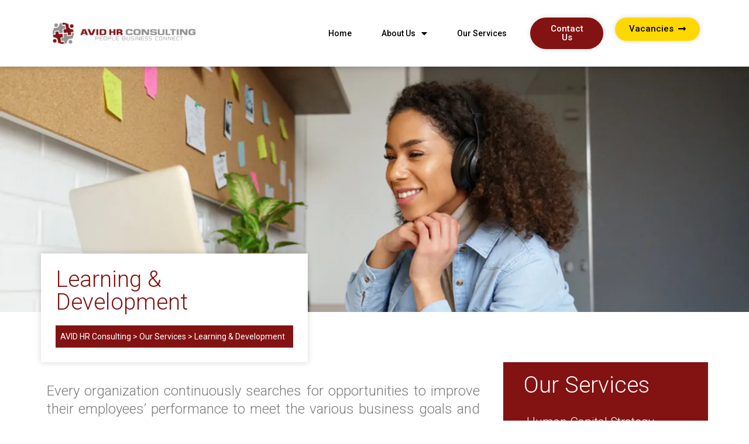

--- FILE ---
content_type: text/css
request_url: https://avidhrconsulting.com/wp-content/plugins/wphr-recruitment-premium/assets/css/frontend.css?ver=6.9
body_size: 2393
content:
@font-face {
  font-family: 'wphr-recruitment';
  src:  url('../fonts/wphr-recruitment.eot?r6jvn3');
  src:  url('../fonts/wphr-recruitment.eot?r6jvn3#iefix') format('embedded-opentype'),
    url('../fonts/wphr-recruitment.ttf?r6jvn3') format('truetype'),
    url('../fonts/wphr-recruitment.woff?r6jvn3') format('woff'),
    url('../fonts/wphr-recruitment.svg?r6jvn3#wphr-recruitment') format('svg');
  font-weight: normal;
  font-style: normal;
}

[class^="rec-icon-"], [class*=" rec-icon-"] {
  /* use !important to prevent issues with browser extensions that change fonts */
  font-family: 'wphr-recruitment' !important;
  speak: none;
  font-style: normal;
  font-weight: normal;
  font-variant: normal;
  text-transform: none;
  line-height: 1;

  /* Better Font Rendering =========== */
  -webkit-font-smoothing: antialiased;
  -moz-osx-font-smoothing: grayscale;
}

.rec-icon-twitter-square:before {
  content: "\f081";
}
.rec-icon-angle-left:before {
  content: "\f104";
}
.rec-icon-angle-right:before {
  content: "\f105";
}
.rec-icon-location:before {
  content: "\e947";
}
.rec-icon-clock:before {
  content: "\e94e";
}
.rec-icon-calendar:before {
  content: "\e953";
}
.rec-icon-users:before {
  content: "\e972";
}
.rec-icon-briefcase:before {
  content: "\e9ae";
}
.rec-icon-google-plus2:before {
  content: "\ea8c";
}
.rec-icon-facebook2:before {
  content: "\ea91";
}
.rec-icon-linkedin:before {
  content: "\eac9";
}

.rec-clearfix:before,
.rec-clearfix:after {
    content: "";
    display: table;
}
.rec-clearfix:after {
    clear: both;
}
.rec-clearfix {
    zoom: 1; /* For IE 6/7 (trigger hasLayout) */
}

.wphr-recruitment-single .wphr-recruitment-meta {
    list-style: none outside !important;
    padding: 0;
    margin: 0 0 1.5em;
    overflow: hidden;
    zoom: 1;
    clear: both;
}

.wphr-recruitment-single .wphr-recruitment-meta li {
    margin: 0 5px 0 0;
    padding: .5em;
    float: left;
    line-height: 1em;
    color: #666;
}

.wphr-recruitment-single .wphr-recruitment-meta li.employment-type {
    background-color: #F7E2C5;
    color: #906B37;
    border-radius: 3px;
}

.wphr-recruitment-single .wphr-recruitment-application {
    margin: 20px 0;
}

.wphr-recruitment-single .wphr-recruitment-application .application_button {
    text-align: center;
    font-size: 1.1em;
    line-height: 1em;
    display: inline-block;
    margin: 0 .5em 0 0;
    padding: .90909091em 2em;
    outline: 0;
}

.wphr-recruitment-single .wphr-recruitment-application .wphr-recruitment-from-wrapper {
    clear: both;
    border: 1px solid #eee;
    padding: .75em 1em;
    margin: 1em 0;
    line-height: 1.5em;
    display: block;
    position: relative;
    box-shadow: 0 1px 1px rgba(0,0,0,.1);
    display: none;
}

.wphr-recruitment-single .wphr-recruitment-application .wphr-recruitment-from-wrapper * {
    box-sizing: border-box;
}

.wphr-recruitment-single .wphr-recruitment-application .wphr-recruitment-from-wrapper:before {
    content: "";
    position: absolute;
    margin: -10px 0 0 0;
    top: 0;
    left: 5em;
    width: 0;
    height: 0;
    border-left: 10px solid transparent;
    border-right: 10px solid transparent;
    border-bottom: 10px solid #eee;
}

.wphr-recruitment-single .wphr-recruitment-application .wphr-recruitment-from-wrapper fieldset {
    border: none;
}

.wphr-recruitment-single .wphr-recruitment-application .wphr-recruitment-from-wrapper h3 {
    margin: 0 0 20px 0;
    padding: 0;
}

.wphr-recruitment-from-wrapper .wphr-rec-form-field {
    margin-bottom: 15px;
}

.wphr-recruitment-from-wrapper .wphr-rec-form-field label.title {
    float: left;
    width: 30%;
    padding-right: 15px;
}

.wphr-recruitment-from-wrapper .wphr-rec-form-field .wphr-rec-input-field {
    float: left;
    width: 70%;
}

.wphr-rec-input-field input,
.wphr-rec-input-field textarea {
    width: 100%;
}

.wphr-rec-input-field input[type="radio"],
.wphr-rec-input-field input[type="checkbox"] {
    display: inline-block;
    width: auto;
}

.wphr-rec-input-field span.name-col {
    float: left;
    width: 48%;
}

.wphr-rec-input-field span.name-col.first-name {
    margin-right: 4%;
}

.wphr-rec-input-field .help-field {
    font-style: italic;
    color: #666;
}

.wphr-recruitment-from-wrapper #submit_app {
    margin-top: 30px;
    text-align: center;
    font-size: 1em;
    line-height: 1em;
    display: block;
    margin: 15px 0 15px 0;
    padding: .90909091em 2em;
    outline: 0;
    float: right;
}

.step-command-list .prev,
.step-command-list .next {
    font-size: 1em;
    padding: .5em 1.2em;
}

.step-command-list .prev {
    float: left;
}

.step-command-list .next {
    float: right;
}

/*fron-end job list*/
/*#job-ul-list{*/
/*list-style-type: none;*/
/*}*/
/*#job-ul-list li{*/
/*float: left;*/
/*width: 100%;*/
/*margin-bottom: 10px;*/
/*border-bottom: 1px solid;*/
/*margin-top: 10px;*/
/*padding-bottom: 10px;*/
/*}*/
/*#job-ul-list li a{*/
/*text-decoration: none;*/
/*font-weight: bold;*/
/*font-size: 18px;*/
/*color: #686FC0;*/
/*font-family: arial;*/
/*min-width: 200px;*/
/*float: left;*/
/*border-bottom: none;*/
/*}*/
/*#job-ul-list li span{*/
/*float: left;*/
/*min-width: 100px;*/
/*font-size: 13px;*/
/*line-height: 25px;*/
/*}*/
/*#job-ul-list li .expire-date-wrapper{*/
/*float: left;*/
/*width: 15%;*/
/*}*/
/*#job-ul-list li span.location{*/
/*width: 20%;*/
/*}*/
/*#job-ul-list li span.department{*/
/*width: 34%;*/
/*}*/
/*#job-ul-list li span.expire-date{*/
/*width: 100%;*/
/*}*/
/*#job-ul-list li span.employment-type{*/
/*width: 100%;*/
/*}*/
table#job-ul-list {

}

/*table#job-ul-list li{*/
/*float: left;*/
/*width: 100%;*/
/*margin-bottom: 10px;*/
/*border-bottom: 1px solid;*/
/*margin-top: 10px;*/
/*padding-bottom: 10px;*/
/*}*/
table#job-ul-list a {
    text-decoration: none;
    font-weight: bold;
    font-size: 18px;
    color: #686FC0;
    font-family: 'Arial';
    min-width: 200px;
    float: left;
    border-bottom: none;
    box-shadow: 0 !important;
}

table#job-ul-list span {
    float: left;
    min-width: 100px;
    font-size: 13px;
    line-height: 25px;
}

table#job-ul-list .expire-date-wrapper {
    float: left;
    width: 15%;
}

table#job-ul-list span.location {
    width: 20%;
}

table#job-ul-list span.department {
    width: 34%;
}

table#job-ul-list span.expire-date {
    width: 100%;
}

table#job-ul-list span.employment-type {
    width: 100%;
}
#job-ul-list-header{
    list-style-type: none;
    font-family: helvetica, arial;
    background-color: #f1f1f1;
    padding: 15px;
    text-align: right;
    width: 100%;
}
#job-ul-list-header-label{
    float: left;
    margin: 0;
}
#job-ul-list-header li{
    border: 1px solid #ddd;
    float: left;
    text-align: center;
    width: 25%;
}
/*.wphr-rec-job-list:hover{*/
    /*border-left:4px solid #118DDA;*/
/*}*/
.wphr-rec-job-list{
    list-style-type: none;
    border-bottom: 1px solid #e1e1e1;
    float: left;
    width: 100%;
    margin-bottom: 0;
    /*padding: 17px 5px;*/
    font-family: helvetica, arial;
    border-left:1px solid #f1f1f1;
    border-right:1px solid #f1f1f1;
    margin-left: 0;
}
.wphr-rec-job-list a{
    padding: 17px 0;
    text-decoration: none !important;
    box-shadow: none !important;
    float: left;
    width: 99%;
}
.wphr-rec-job-list .hoverparts:before{
    content: "\00a0 ";
}
.wphr-rec-job-list .hoverparts{
    width: 1%;
    float: left;
    height: 90px;
}
.wphr-rec-job-list:hover .hoverparts{
    background-color: #118DDA;
}
/*.wphr-rec-job-list li:first-child{*/
    /*width: 4px;*/
/*}*/
/*.wphr-rec-job-list:hover li:first-child{*/
    /*border-color: #118DDA;*/
/*}*/
.wphr-rec-job-list .jparts{
    float: left;
    width: 24%;
}
/*.wphr-rec-job-list li span:before{*/
    /*/!*content: "\00a0 ";*!/*/
/*}*/
/*.wphr-rec-job-list li span{*/

/*}*/
/*.wphr-rec-job-list li a{*/
    /*text-decoration: none;*/
    /*box-shadow: none !important;*/
    /*display: block;*/
    /*padding-left: 13px;*/
/*}*/
.wphr-rec-job-list .job-title {
    color: #006699;
    display: block;
    text-indent: 8px;
}
.wphr-rec-job-list .expire-date-wrapper {

}
.wphr-rec-job-list .expire-date .daysleft{
    display: block;
}
.wphr-rec-job-list .expire-date{
    display: block;
    color:#000;
}
.wphr-rec-job-list .department {
    display: block;
    font-size: 14px;
    color: #a9a9a9;
    text-indent: 8px;
}
.wphr-rec-job-list .min-exp-caption,
.expire-date .daysleft {
    display: block;
    font-size: 14px;
    color: #a9a9a9;
}
.wphr-rec-job-list .min-exp {
    display: block;
    color:#000;
}
.wphr-rec-job-list .employment-type{
    display: block;
    color: #58BF88;
    text-transform: capitalize;
}
/*frontend apply form css*/
#jobseeker_form_table {

}

#jobseeker_form_table tr {

}

#jobseeker_form_table tr td {

}

#jobseeker_form_table tr td label {
    display: block;
}

#jobseeker_form_table tr td #postal_code {
    width: 60%;
}

#jobseeker_form_table #submit_app {
    float: right;
}

#loader_wrapper {
    margin: 0 auto;
    width: 32px;
}

#loader_gif {
    background-image: url('../images/loader.gif');
    background-repeat: no-repeat;
    width: 32px;
    height: 32px;
}

.required_class {
    color: red;
}
/*
#jobseeker_form div{
    float: left;
    width: 100%;
    margin-bottom: 10px;
}
#jobseeker_form ul {
    list-style-type: none;
}
#jobseeker_form ul li {
    float: left;
    margin-right: 30px;
    min-height: 82px;
    width: 45%;
}
#jobseeker_form ul li label {
    display: block;
}
#jobseeker_form ul li:last-child {
    width: 100%;
    text-align: right;
}
*/

#jobseeker_insertion_message {
    padding: 15px;
    box-sizing: border-box;
    margin-top: 20px;
    margin-bottom: 20px;
    width: 100%;
    display: none;
}

#jobseeker_insertion_message.success {
    color: #3c763d;
    background: #d6e9c6;
    background-color: #d6e9c6;
}

#jobseeker_insertion_message.error {
    color: #a94442;
    background: #f2dede;
    background-color: #ebccd1;
}


#job_seeker_apply_form_wrapper{
    padding-top: 15px;
}

.single-wphr_hr_recruitment .hentry{
    padding-top: 0;
}
.heading-title{
    font-family: arial;
    font-size: 33px;
    font-weight: bold;
    margin-bottom: 0;
}

.job-location{
    font-family: arial;
    font-size: 14px;
    margin-top: 5px;
    margin-bottom: 2px;
}
#additional_job_information{
    margin-top: 10px;
}
#additional_job_info {
    list-style-type: none;
}

#additional_job_info li:first-child {
    /*border-top: 1px solid #404040;*/
}

#additional_job_info li {
    display: block;
}

#social_thing {
    float: left;
    margin-top: 10px;
}

#social_thing h6 {
    margin: 0;
    font-size: 13px;
}

#social_thing .fb-share-button {
    float: left;
}

#social_thing .twitter-share-button {
    margin-top: 12px;
    float: left;
    margin-left: 5px;
    margin-right: 5px;
}

#social_thing .IN-widget {
    float: right;
    margin-left: 3px;
    margin-top: 13px;
}

@media screen and (max-width: 710px) {

    .wphr-rec-job-list .jparts {
        float: none;
        width: 100%;
        padding: 0 3%;
    }

    .wphr-rec-job-list .job-title {
        text-indent: 0;
    }

    .wphr-rec-job-list .jparts .min-exp-caption {
        text-indent: 8px;
    }

    .wphr-recruitment-single .wphr-recruitment-meta li {
        float: none;
    }

    .wphr-recruitment-from-wrapper .wphr-rec-form-field label.title,
    .wphr-recruitment-from-wrapper .wphr-rec-form-field .wphr-rec-input-field {
        float: none;
        display: block;
        width: 100%;
    }

    .wphr-recruitment-from-wrapper .wphr-rec-form-field label.title {
        padding-bottom: 10px;
    }

    .wphr-rec-input-field .help-field {
        padding-top: 10px;
    }

    .wphr-rec-input-field span.name-col {
        float: none;
        width: 100%;
        display: block;
        margin-bottom: 10px;
    }
}


--- FILE ---
content_type: text/css
request_url: https://avidhrconsulting.com/wp-content/uploads/elementor/css/post-23.css?ver=1646152681
body_size: 944
content:
.elementor-23 .elementor-element.elementor-element-02bbe50:not(.elementor-motion-effects-element-type-background), .elementor-23 .elementor-element.elementor-element-02bbe50 > .elementor-motion-effects-container > .elementor-motion-effects-layer{background-color:#FFFFFF;}.elementor-23 .elementor-element.elementor-element-02bbe50{box-shadow:0px 0px 10px 0px rgba(0, 0, 0, 0.25);transition:background 0.3s, border 0.3s, border-radius 0.3s, box-shadow 0.3s;padding:10px 0px 10px 0px;z-index:10;}.elementor-23 .elementor-element.elementor-element-02bbe50 > .elementor-background-overlay{transition:background 0.3s, border-radius 0.3s, opacity 0.3s;}.elementor-bc-flex-widget .elementor-23 .elementor-element.elementor-element-461a4a3.elementor-column .elementor-widget-wrap{align-items:center;}.elementor-23 .elementor-element.elementor-element-461a4a3.elementor-column.elementor-element[data-element_type="column"] > .elementor-widget-wrap.elementor-element-populated{align-content:center;align-items:center;}.elementor-bc-flex-widget .elementor-23 .elementor-element.elementor-element-5f40fd4.elementor-column .elementor-widget-wrap{align-items:center;}.elementor-23 .elementor-element.elementor-element-5f40fd4.elementor-column.elementor-element[data-element_type="column"] > .elementor-widget-wrap.elementor-element-populated{align-content:center;align-items:center;}.elementor-23 .elementor-element.elementor-element-1e123d8 .elementor-menu-toggle{margin-left:auto;background-color:var( --e-global-color-accent );}.elementor-23 .elementor-element.elementor-element-1e123d8 .elementor-nav-menu .elementor-item{font-family:"Roboto", Sans-serif;font-weight:500;}.elementor-23 .elementor-element.elementor-element-1e123d8 .elementor-nav-menu--main .elementor-item{color:var( --e-global-color-secondary );padding-top:10px;padding-bottom:10px;}.elementor-23 .elementor-element.elementor-element-1e123d8 .elementor-nav-menu--main .elementor-item:hover,
					.elementor-23 .elementor-element.elementor-element-1e123d8 .elementor-nav-menu--main .elementor-item.elementor-item-active,
					.elementor-23 .elementor-element.elementor-element-1e123d8 .elementor-nav-menu--main .elementor-item.highlighted,
					.elementor-23 .elementor-element.elementor-element-1e123d8 .elementor-nav-menu--main .elementor-item:focus{color:#fff;}.elementor-23 .elementor-element.elementor-element-1e123d8 .elementor-nav-menu--main .elementor-item.elementor-item-active{color:var( --e-global-color-accent );}.elementor-23 .elementor-element.elementor-element-1e123d8 .elementor-nav-menu--main:not(.e--pointer-framed) .elementor-item.elementor-item-active:before,
					.elementor-23 .elementor-element.elementor-element-1e123d8 .elementor-nav-menu--main:not(.e--pointer-framed) .elementor-item.elementor-item-active:after{background-color:#00000000;}.elementor-23 .elementor-element.elementor-element-1e123d8 .e--pointer-framed .elementor-item.elementor-item-active:before,
					.elementor-23 .elementor-element.elementor-element-1e123d8 .e--pointer-framed .elementor-item.elementor-item-active:after{border-color:#00000000;}body:not(.rtl) .elementor-23 .elementor-element.elementor-element-1e123d8 .elementor-nav-menu--layout-horizontal .elementor-nav-menu > li:not(:last-child){margin-right:11px;}body.rtl .elementor-23 .elementor-element.elementor-element-1e123d8 .elementor-nav-menu--layout-horizontal .elementor-nav-menu > li:not(:last-child){margin-left:11px;}.elementor-23 .elementor-element.elementor-element-1e123d8 .elementor-nav-menu--main:not(.elementor-nav-menu--layout-horizontal) .elementor-nav-menu > li:not(:last-child){margin-bottom:11px;}.elementor-23 .elementor-element.elementor-element-1e123d8 .elementor-item:before{border-radius:100px;}.elementor-23 .elementor-element.elementor-element-1e123d8 .e--animation-shutter-in-horizontal .elementor-item:before{border-radius:100px 100px 0 0;}.elementor-23 .elementor-element.elementor-element-1e123d8 .e--animation-shutter-in-horizontal .elementor-item:after{border-radius:0 0 100px 100px;}.elementor-23 .elementor-element.elementor-element-1e123d8 .e--animation-shutter-in-vertical .elementor-item:before{border-radius:0 100px 100px 0;}.elementor-23 .elementor-element.elementor-element-1e123d8 .e--animation-shutter-in-vertical .elementor-item:after{border-radius:100px 0 0 100px;}.elementor-23 .elementor-element.elementor-element-1e123d8 .elementor-nav-menu--dropdown a, .elementor-23 .elementor-element.elementor-element-1e123d8 .elementor-menu-toggle{color:var( --e-global-color-accent );}.elementor-23 .elementor-element.elementor-element-1e123d8 .elementor-nav-menu--dropdown{background-color:#FFFFFF;}.elementor-23 .elementor-element.elementor-element-1e123d8 .elementor-nav-menu--dropdown a:hover,
					.elementor-23 .elementor-element.elementor-element-1e123d8 .elementor-nav-menu--dropdown a.elementor-item-active,
					.elementor-23 .elementor-element.elementor-element-1e123d8 .elementor-nav-menu--dropdown a.highlighted,
					.elementor-23 .elementor-element.elementor-element-1e123d8 .elementor-menu-toggle:hover{color:var( --e-global-color-accent );}.elementor-23 .elementor-element.elementor-element-1e123d8 .elementor-nav-menu--dropdown a:hover,
					.elementor-23 .elementor-element.elementor-element-1e123d8 .elementor-nav-menu--dropdown a.elementor-item-active,
					.elementor-23 .elementor-element.elementor-element-1e123d8 .elementor-nav-menu--dropdown a.highlighted{background-color:#FFFFFF;}.elementor-23 .elementor-element.elementor-element-1e123d8 .elementor-nav-menu--dropdown .elementor-item, .elementor-23 .elementor-element.elementor-element-1e123d8 .elementor-nav-menu--dropdown  .elementor-sub-item{font-family:"Roboto", Sans-serif;font-size:16px;font-weight:400;}.elementor-23 .elementor-element.elementor-element-1e123d8 .elementor-nav-menu--dropdown a{padding-left:5px;padding-right:5px;padding-top:11px;padding-bottom:11px;}.elementor-23 .elementor-element.elementor-element-1e123d8 div.elementor-menu-toggle{color:#FFFFFF;}.elementor-23 .elementor-element.elementor-element-1e123d8 div.elementor-menu-toggle:hover{color:#FFFFFF;}.elementor-23 .elementor-element.elementor-element-1e123d8 .elementor-menu-toggle:hover{background-color:var( --e-global-color-text );}.elementor-23 .elementor-element.elementor-element-0f8d1f8 .elementor-button{font-family:"Roboto", Sans-serif;font-weight:500;border-radius:50px 50px 50px 50px;box-shadow:0px 0px 10px 0px rgba(0, 0, 0, 0.15);}.elementor-23 .elementor-element.elementor-element-ba0a904 .elementor-button .elementor-align-icon-right{margin-left:8px;}.elementor-23 .elementor-element.elementor-element-ba0a904 .elementor-button .elementor-align-icon-left{margin-right:8px;}.elementor-23 .elementor-element.elementor-element-ba0a904 .elementor-button{font-family:"Roboto", Sans-serif;font-weight:500;fill:var( --e-global-color-secondary );color:var( --e-global-color-secondary );background-color:var( --e-global-color-primary );border-radius:50px 50px 50px 50px;box-shadow:0px 0px 10px 0px rgba(0, 0, 0, 0.15);}@media(max-width:767px){.elementor-23 .elementor-element.elementor-element-461a4a3{width:75%;}.elementor-bc-flex-widget .elementor-23 .elementor-element.elementor-element-461a4a3.elementor-column .elementor-widget-wrap{align-items:flex-start;}.elementor-23 .elementor-element.elementor-element-461a4a3.elementor-column.elementor-element[data-element_type="column"] > .elementor-widget-wrap.elementor-element-populated{align-content:flex-start;align-items:flex-start;}.elementor-23 .elementor-element.elementor-element-5f40fd4{width:25%;}.elementor-bc-flex-widget .elementor-23 .elementor-element.elementor-element-5f40fd4.elementor-column .elementor-widget-wrap{align-items:center;}.elementor-23 .elementor-element.elementor-element-5f40fd4.elementor-column.elementor-element[data-element_type="column"] > .elementor-widget-wrap.elementor-element-populated{align-content:center;align-items:center;}.elementor-23 .elementor-element.elementor-element-5f40fd4.elementor-column > .elementor-widget-wrap{justify-content:center;}.elementor-23 .elementor-element.elementor-element-1e123d8 .elementor-nav-menu--dropdown .elementor-item, .elementor-23 .elementor-element.elementor-element-1e123d8 .elementor-nav-menu--dropdown  .elementor-sub-item{font-size:18px;}.elementor-23 .elementor-element.elementor-element-1e123d8 .elementor-nav-menu--dropdown a{padding-left:0px;padding-right:0px;padding-top:15px;padding-bottom:15px;}.elementor-23 .elementor-element.elementor-element-1e123d8 .elementor-nav-menu--main > .elementor-nav-menu > li > .elementor-nav-menu--dropdown, .elementor-23 .elementor-element.elementor-element-1e123d8 .elementor-nav-menu__container.elementor-nav-menu--dropdown{margin-top:70px !important;}.elementor-23 .elementor-element.elementor-element-1e123d8 .elementor-menu-toggle{font-size:18px;}.elementor-23 .elementor-element.elementor-element-3095ea7{width:50%;}.elementor-23 .elementor-element.elementor-element-3095ea7.elementor-column > .elementor-widget-wrap{justify-content:center;}.elementor-23 .elementor-element.elementor-element-0f8d1f8 .elementor-button{font-size:14px;}.elementor-23 .elementor-element.elementor-element-1c657af{width:50%;}.elementor-23 .elementor-element.elementor-element-1c657af.elementor-column > .elementor-widget-wrap{justify-content:center;}.elementor-23 .elementor-element.elementor-element-ba0a904 .elementor-button{font-size:14px;}}@media(min-width:768px){.elementor-23 .elementor-element.elementor-element-461a4a3{width:23.571%;}.elementor-23 .elementor-element.elementor-element-5f40fd4{width:49.285%;}.elementor-23 .elementor-element.elementor-element-3095ea7{width:12.959%;}.elementor-23 .elementor-element.elementor-element-1c657af{width:14.069%;}}

--- FILE ---
content_type: text/css
request_url: https://avidhrconsulting.com/wp-content/uploads/elementor/css/post-43.css?ver=1662904825
body_size: 784
content:
.elementor-43 .elementor-element.elementor-element-a5d9993:not(.elementor-motion-effects-element-type-background), .elementor-43 .elementor-element.elementor-element-a5d9993 > .elementor-motion-effects-container > .elementor-motion-effects-layer{background-color:#F6F6F6;}.elementor-43 .elementor-element.elementor-element-a5d9993{transition:background 0.3s, border 0.3s, border-radius 0.3s, box-shadow 0.3s;padding:30px 0px 0px 0px;}.elementor-43 .elementor-element.elementor-element-a5d9993 > .elementor-background-overlay{transition:background 0.3s, border-radius 0.3s, opacity 0.3s;}.elementor-43 .elementor-element.elementor-element-aa303f3{text-align:left;}.elementor-43 .elementor-element.elementor-element-13ba77c:not(.elementor-motion-effects-element-type-background), .elementor-43 .elementor-element.elementor-element-13ba77c > .elementor-motion-effects-container > .elementor-motion-effects-layer{background-color:#F6F6F6;}.elementor-43 .elementor-element.elementor-element-13ba77c{transition:background 0.3s, border 0.3s, border-radius 0.3s, box-shadow 0.3s;padding:0px 0px 10px 0px;}.elementor-43 .elementor-element.elementor-element-13ba77c > .elementor-background-overlay{transition:background 0.3s, border-radius 0.3s, opacity 0.3s;}.elementor-43 .elementor-element.elementor-element-51277f3 .elementor-heading-title{color:var( --e-global-color-accent );}.elementor-43 .elementor-element.elementor-element-196becc{color:var( --e-global-color-secondary );}.elementor-43 .elementor-element.elementor-element-69d76f3 .elementor-heading-title{color:var( --e-global-color-accent );}.elementor-43 .elementor-element.elementor-element-3350ddd .elementor-icon-list-items:not(.elementor-inline-items) .elementor-icon-list-item:not(:last-child){padding-bottom:calc(6px/2);}.elementor-43 .elementor-element.elementor-element-3350ddd .elementor-icon-list-items:not(.elementor-inline-items) .elementor-icon-list-item:not(:first-child){margin-top:calc(6px/2);}.elementor-43 .elementor-element.elementor-element-3350ddd .elementor-icon-list-items.elementor-inline-items .elementor-icon-list-item{margin-right:calc(6px/2);margin-left:calc(6px/2);}.elementor-43 .elementor-element.elementor-element-3350ddd .elementor-icon-list-items.elementor-inline-items{margin-right:calc(-6px/2);margin-left:calc(-6px/2);}body.rtl .elementor-43 .elementor-element.elementor-element-3350ddd .elementor-icon-list-items.elementor-inline-items .elementor-icon-list-item:after{left:calc(-6px/2);}body:not(.rtl) .elementor-43 .elementor-element.elementor-element-3350ddd .elementor-icon-list-items.elementor-inline-items .elementor-icon-list-item:after{right:calc(-6px/2);}.elementor-43 .elementor-element.elementor-element-3350ddd .elementor-icon-list-icon i{color:var( --e-global-color-text );}.elementor-43 .elementor-element.elementor-element-3350ddd .elementor-icon-list-icon svg{fill:var( --e-global-color-text );}.elementor-43 .elementor-element.elementor-element-3350ddd{--e-icon-list-icon-size:14px;}.elementor-43 .elementor-element.elementor-element-3350ddd .elementor-icon-list-item:hover .elementor-icon-list-text{color:var( --e-global-color-accent );}.elementor-43 .elementor-element.elementor-element-a9e4b89 .elementor-heading-title{color:var( --e-global-color-accent );}.elementor-43 .elementor-element.elementor-element-8869347 .elementor-icon-list-items:not(.elementor-inline-items) .elementor-icon-list-item:not(:last-child){padding-bottom:calc(12px/2);}.elementor-43 .elementor-element.elementor-element-8869347 .elementor-icon-list-items:not(.elementor-inline-items) .elementor-icon-list-item:not(:first-child){margin-top:calc(12px/2);}.elementor-43 .elementor-element.elementor-element-8869347 .elementor-icon-list-items.elementor-inline-items .elementor-icon-list-item{margin-right:calc(12px/2);margin-left:calc(12px/2);}.elementor-43 .elementor-element.elementor-element-8869347 .elementor-icon-list-items.elementor-inline-items{margin-right:calc(-12px/2);margin-left:calc(-12px/2);}body.rtl .elementor-43 .elementor-element.elementor-element-8869347 .elementor-icon-list-items.elementor-inline-items .elementor-icon-list-item:after{left:calc(-12px/2);}body:not(.rtl) .elementor-43 .elementor-element.elementor-element-8869347 .elementor-icon-list-items.elementor-inline-items .elementor-icon-list-item:after{right:calc(-12px/2);}.elementor-43 .elementor-element.elementor-element-8869347 .elementor-icon-list-icon i{color:var( --e-global-color-accent );}.elementor-43 .elementor-element.elementor-element-8869347 .elementor-icon-list-icon svg{fill:var( --e-global-color-accent );}.elementor-43 .elementor-element.elementor-element-8869347{--e-icon-list-icon-size:14px;}.elementor-43 .elementor-element.elementor-element-ff9d977{--grid-template-columns:repeat(0, auto);--icon-size:18px;--grid-column-gap:14px;--grid-row-gap:0px;}.elementor-43 .elementor-element.elementor-element-ff9d977 .elementor-widget-container{text-align:left;}.elementor-43 .elementor-element.elementor-element-ff9d977 .elementor-social-icon{background-color:var( --e-global-color-accent );}.elementor-43 .elementor-element.elementor-element-ff9d977 .elementor-social-icon:hover{background-color:var( --e-global-color-text );}.elementor-43 .elementor-element.elementor-element-d50b508:not(.elementor-motion-effects-element-type-background), .elementor-43 .elementor-element.elementor-element-d50b508 > .elementor-motion-effects-container > .elementor-motion-effects-layer{background-color:#F6F6F6;}.elementor-43 .elementor-element.elementor-element-d50b508{transition:background 0.3s, border 0.3s, border-radius 0.3s, box-shadow 0.3s;padding:0px 0px 10px 0px;}.elementor-43 .elementor-element.elementor-element-d50b508 > .elementor-background-overlay{transition:background 0.3s, border-radius 0.3s, opacity 0.3s;}.elementor-43 .elementor-element.elementor-element-8ec6e43 > .elementor-element-populated{border-style:dashed;border-width:1px 0px 1px 0px;border-color:var( --e-global-color-accent );transition:background 0.3s, border 0.3s, border-radius 0.3s, box-shadow 0.3s;}.elementor-43 .elementor-element.elementor-element-8ec6e43 > .elementor-element-populated > .elementor-background-overlay{transition:background 0.3s, border-radius 0.3s, opacity 0.3s;}.elementor-43 .elementor-element.elementor-element-62f7de1{text-align:center;}.elementor-43 .elementor-element.elementor-element-62f7de1 .elementor-heading-title{color:var( --e-global-color-secondary );font-family:"Roboto", Sans-serif;font-weight:400;text-transform:uppercase;letter-spacing:9.2px;}.elementor-43 .elementor-element.elementor-element-fbc520c{text-align:center;color:var( --e-global-color-secondary );font-family:"Roboto", Sans-serif;font-size:12px;font-weight:400;}.elementor-43 .elementor-element.elementor-element-fbc520c > .elementor-widget-container{margin:-21px 0px 0px 0px;padding:0px 50px 0px 50px;}.elementor-43 .elementor-element.elementor-element-fa8ae78:not(.elementor-motion-effects-element-type-background), .elementor-43 .elementor-element.elementor-element-fa8ae78 > .elementor-motion-effects-container > .elementor-motion-effects-layer{background-color:#F6F6F6;}.elementor-43 .elementor-element.elementor-element-fa8ae78{transition:background 0.3s, border 0.3s, border-radius 0.3s, box-shadow 0.3s;padding:0px 0px 10px 0px;}.elementor-43 .elementor-element.elementor-element-fa8ae78 > .elementor-background-overlay{transition:background 0.3s, border-radius 0.3s, opacity 0.3s;}.elementor-43 .elementor-element.elementor-element-3e7ccc4{text-align:center;}.elementor-43 .elementor-element.elementor-element-3e7ccc4 .elementor-heading-title{color:var( --e-global-color-secondary );font-family:"Roboto", Sans-serif;font-weight:500;letter-spacing:0px;}@media(max-width:767px){.elementor-43 .elementor-element.elementor-element-fbc520c{font-size:12px;line-height:1.4em;}.elementor-43 .elementor-element.elementor-element-fbc520c > .elementor-widget-container{padding:0px 0px 0px 0px;}}@media(min-width:768px){.elementor-43 .elementor-element.elementor-element-4625bc3{width:33%;}.elementor-43 .elementor-element.elementor-element-d1ab1c1{width:33%;}.elementor-43 .elementor-element.elementor-element-e510a86{width:33.664%;}}

--- FILE ---
content_type: text/css
request_url: https://avidhrconsulting.com/wp-content/uploads/elementor/css/post-175.css?ver=1646170062
body_size: 836
content:
.elementor-175 .elementor-element.elementor-element-590a102:not(.elementor-motion-effects-element-type-background), .elementor-175 .elementor-element.elementor-element-590a102 > .elementor-motion-effects-container > .elementor-motion-effects-layer{background-position:top center;background-repeat:no-repeat;background-size:cover;}.elementor-175 .elementor-element.elementor-element-590a102{transition:background 0.3s, border 0.3s, border-radius 0.3s, box-shadow 0.3s;}.elementor-175 .elementor-element.elementor-element-590a102 > .elementor-background-overlay{transition:background 0.3s, border-radius 0.3s, opacity 0.3s;}.elementor-175 .elementor-element.elementor-element-d6dc63f .elementor-spacer-inner{height:400px;}.elementor-bc-flex-widget .elementor-175 .elementor-element.elementor-element-5f201b8.elementor-column .elementor-widget-wrap{align-items:center;}.elementor-175 .elementor-element.elementor-element-5f201b8.elementor-column.elementor-element[data-element_type="column"] > .elementor-widget-wrap.elementor-element-populated{align-content:center;align-items:center;}.elementor-175 .elementor-element.elementor-element-5f201b8.elementor-column > .elementor-widget-wrap{justify-content:center;}.elementor-175 .elementor-element.elementor-element-5f201b8:not(.elementor-motion-effects-element-type-background) > .elementor-widget-wrap, .elementor-175 .elementor-element.elementor-element-5f201b8 > .elementor-widget-wrap > .elementor-motion-effects-container > .elementor-motion-effects-layer{background-color:#FFFFFF;}.elementor-175 .elementor-element.elementor-element-5f201b8 > .elementor-element-populated{box-shadow:0px 0px 10px 0px rgba(0, 0, 0, 0.17);transition:background 0.3s, border 0.3s, border-radius 0.3s, box-shadow 0.3s;margin:-100px 0px 0px 0px;--e-column-margin-right:0px;--e-column-margin-left:0px;padding:25px 25px 25px 25px;}.elementor-175 .elementor-element.elementor-element-5f201b8 > .elementor-element-populated > .elementor-background-overlay{transition:background 0.3s, border-radius 0.3s, opacity 0.3s;}.elementor-175 .elementor-element.elementor-element-e45b4ce{text-align:left;}.elementor-175 .elementor-element.elementor-element-e45b4ce .elementor-heading-title{color:#831313;font-family:"Roboto", Sans-serif;font-weight:300;}.elementor-175 .elementor-element.elementor-element-7fa68cb > .elementor-widget-container{background-color:var( --e-global-color-accent );}.elementor-175 .elementor-element.elementor-element-6a8cbd1{margin-top:0px;margin-bottom:50px;}.elementor-175 .elementor-element.elementor-element-8cd5d7b{text-align:justify;font-family:"Roboto", Sans-serif;font-size:24px;font-weight:300;line-height:1.3em;}.elementor-175 .elementor-element.elementor-element-63b81e7:not(.elementor-motion-effects-element-type-background) > .elementor-widget-wrap, .elementor-175 .elementor-element.elementor-element-63b81e7 > .elementor-widget-wrap > .elementor-motion-effects-container > .elementor-motion-effects-layer{background-color:var( --e-global-color-accent );}.elementor-175 .elementor-element.elementor-element-63b81e7 > .elementor-element-populated{transition:background 0.3s, border 0.3s, border-radius 0.3s, box-shadow 0.3s;margin:0px 0px 0px 30px;--e-column-margin-right:0px;--e-column-margin-left:30px;padding:20px 20px 20px 20px;}.elementor-175 .elementor-element.elementor-element-63b81e7 > .elementor-element-populated > .elementor-background-overlay{transition:background 0.3s, border-radius 0.3s, opacity 0.3s;}.elementor-175 .elementor-element.elementor-element-2fc481b{text-align:left;}.elementor-175 .elementor-element.elementor-element-2fc481b .elementor-heading-title{color:#FFFFFF;font-family:"Roboto", Sans-serif;font-weight:300;}.elementor-175 .elementor-element.elementor-element-2fc481b > .elementor-widget-container{margin:0px 0px 0px 15px;}.elementor-175 .elementor-element.elementor-element-df2ad2a .elementor-menu-toggle{margin:0 auto;}.elementor-175 .elementor-element.elementor-element-df2ad2a .elementor-nav-menu .elementor-item{font-family:"Roboto", Sans-serif;font-size:21px;font-weight:300;}.elementor-175 .elementor-element.elementor-element-df2ad2a .elementor-nav-menu--main .elementor-item{color:#FFFFFF;}.elementor-175 .elementor-element.elementor-element-df2ad2a .elementor-nav-menu--main .elementor-item:hover,
					.elementor-175 .elementor-element.elementor-element-df2ad2a .elementor-nav-menu--main .elementor-item.elementor-item-active,
					.elementor-175 .elementor-element.elementor-element-df2ad2a .elementor-nav-menu--main .elementor-item.highlighted,
					.elementor-175 .elementor-element.elementor-element-df2ad2a .elementor-nav-menu--main .elementor-item:focus{color:var( --e-global-color-accent );}.elementor-175 .elementor-element.elementor-element-df2ad2a .elementor-nav-menu--main:not(.e--pointer-framed) .elementor-item:before,
					.elementor-175 .elementor-element.elementor-element-df2ad2a .elementor-nav-menu--main:not(.e--pointer-framed) .elementor-item:after{background-color:#FFFFFF;}.elementor-175 .elementor-element.elementor-element-df2ad2a .e--pointer-framed .elementor-item:before,
					.elementor-175 .elementor-element.elementor-element-df2ad2a .e--pointer-framed .elementor-item:after{border-color:#FFFFFF;}.elementor-175 .elementor-element.elementor-element-df2ad2a .elementor-nav-menu--main .elementor-item.elementor-item-active{color:var( --e-global-color-primary );}.elementor-175 .elementor-element.elementor-element-df2ad2a .elementor-nav-menu--main:not(.e--pointer-framed) .elementor-item.elementor-item-active:before,
					.elementor-175 .elementor-element.elementor-element-df2ad2a .elementor-nav-menu--main:not(.e--pointer-framed) .elementor-item.elementor-item-active:after{background-color:var( --e-global-color-accent );}.elementor-175 .elementor-element.elementor-element-df2ad2a .e--pointer-framed .elementor-item.elementor-item-active:before,
					.elementor-175 .elementor-element.elementor-element-df2ad2a .e--pointer-framed .elementor-item.elementor-item-active:after{border-color:var( --e-global-color-accent );}@media(min-width:768px){.elementor-175 .elementor-element.elementor-element-5f201b8{width:40%;}.elementor-175 .elementor-element.elementor-element-ccdf246{width:60%;}}@media(max-width:767px){.elementor-175 .elementor-element.elementor-element-d6dc63f .elementor-spacer-inner{height:125px;}.elementor-175 .elementor-element.elementor-element-a29f1fe{margin-top:0px;margin-bottom:0px;}.elementor-175 .elementor-element.elementor-element-5f201b8 > .elementor-element-populated{margin:-40px 25px 0px 25px;--e-column-margin-right:25px;--e-column-margin-left:25px;}.elementor-175 .elementor-element.elementor-element-32d0007 > .elementor-element-populated{padding:0px 25px 25px 25px;}}/* Start custom CSS for wp-widget-bcn_widget, class: .elementor-element-7fa68cb */.bdcrumb {
    color: white;
    background-color: #831313;
    padding: 5px 8px;
}

.bdcrumb a {
    color: white;
}/* End custom CSS */

--- FILE ---
content_type: text/javascript
request_url: https://avidhrconsulting.com/wp-content/plugins/wphr-recruitment-premium/assets/js/formToWizard.js?ver=6.9
body_size: 1092
content:
;
(function ($) {
    $.fn.formToWizard = function (options) {
        options = $.extend({
            submitButton: ""
        }, options);

        var element = this;

        var steps = $(element).find("fieldset");
        //var count = steps.size();
        var count = steps.length;
        var submmitButtonName = "#" + options.submitButton;
        $(submmitButtonName).hide();

        // 2
        // $(element).before("<ul id='steps'></ul>");

        if (steps.length > 1) {
            steps.each(function (i) {
                $(this).wrap("<div class='step-list' id='step" + i + "'></div>");
                $(this).append("<p class='step-command-list rec-clearfix' id='step" + i + "commands'></p>");

                // 2
                var name = $(this).find("legend").html();
                $("#steps").append("");

                if (i == 0) {
                    createNextButton(i);
                    selectStep(i);
                }
                else if (i == count - 1) {
                    $("#step" + i).hide();
                    createPrevButton(i);
                }
                else {
                    $("#step" + i).hide();
                    createPrevButton(i);
                    createNextButton(i);
                }
            });
        } else {
            $(submmitButtonName).show();
        }

        function createPrevButton(i) {
            var stepName = "step" + i;
            //$("#" + stepName + "commands").append("<a href='#' id='" + stepName + "Prev' class='prev'>< Back</a>");
            $("#" + stepName + "commands").append("<input type='button' id='" + stepName + "Prev' class='prev' value='Back'>");

            $("#" + stepName + "Prev").on("click", function (e) {
                e.preventDefault();

                $("#" + stepName).hide();
                $("#step" + (i - 1)).show();
                $(submmitButtonName).hide();
                /**/
                if ( $('#jobseeker_form').length == 1 ) {
                    $('html, body').animate({
                        scrollTop: $("#step" + (i - 1)).offset().top
                    }, 300);
                }
                /**/
                selectStep(i - 1);
            });
        }

        function createNextButton(i) {
            var stepName = "step" + i;
            //$("#" + stepName + "commands").append("<a href='#' id='" + stepName + "Next' class='next'>Next ></a>");
            $("#" + stepName + "commands").append("<input type='button' id='" + stepName + "Next' class='next' value='Next'>");

            $("#" + stepName + "Next").on("click", function (e) {
                e.preventDefault();
                //validate question require fields
                var validation_result = validateAnswer(stepName);

                if ( validation_result ) {
                    $("#" + stepName).hide();
                    $("#step" + (i + 1)).show();
                    /**/
                    if ( $('#jobseeker_form').length == 1 ) {
                        $('html, body').animate({
                            scrollTop: $("#step" + (i + 1)).offset().top
                        }, 300);
                    }
                    /**/
                    if (i + 2 == count)
                        $(submmitButtonName).show();
                    selectStep(i + 1);

                    var q = "step" + (i + 1);
                    if (q == 'step1') {
                    }
                    if (q == 'step2') {
                    }
                    if (q == 'step3') {
                    }
                    if (q == 'step4') {
                    }
                }

            });
        }

        function selectStep(i) {
            $("#steps li").removeClass("current");
            $("#stepDesc" + i).addClass("current");
        }

        function validateAnswer(stepName){
            var validation_flag = true;

            $('#'+stepName +' fieldset.question_answer_fieldset .wphr-rec-form-field' ).each(function(){
                if ( $( this ).find( '.required' ).length > 0 ) {
                    var inputType = $( this ).find( 'input' ).attr('type');
                    var selectInput = $( this ).find( 'select' );
                    var textareaInput = $( this ).find( 'textarea' );
                    if ( inputType == "text" ) {
                        txtValue = $( this ).find( 'input' ).val();
                        if ( txtValue == "" ) {
                            alertify.error('Please answer required question properly');
                            validation_flag = false;
                        }
                    } else if ( inputType == "radio" ) {
                        var radios = $( this ).find( 'input[type="radio"]' );
                        var radioValid = true;
                        var i = 0;
                        while ( radioValid && i < radios.length ) {
                            if ( radios[i].checked ) {
                                radioValid = false;
                            }
                            i++;
                        }
                        if ( radioValid ) {
                            alertify.error('Please answer required question properly');
                            validation_flag = false;
                        }
                    } else if ( inputType == "checkbox" ) {
                        var checkboxes = $( this ).find( 'input[type="checkbox"]' );
                        var checkboxesValid = true;
                        var j = 0;
                        while ( checkboxesValid && j < checkboxes.length ) {
                            if ( checkboxes[j].checked ) {
                                checkboxesValid = false;
                            }
                            j++;
                        }
                        if ( checkboxesValid ) {
                            alertify.error('Please answer required question properly');
                            validation_flag = false;
                        }
                    } else if ( textareaInput.length > 0 ) {
                        txtareaValue = $( this ).find( 'textarea' ).val();
                        if ( txtareaValue == "" ) {
                            alertify.error('Please answer required question properly');
                            validation_flag = false;
                        }
                    }
                }
            });

            return validation_flag;

        }

    }
})(jQuery);


--- FILE ---
content_type: text/javascript
request_url: https://avidhrconsulting.com/wp-content/plugins/wphr-recruitment-premium/assets/js/recruitment_frontend.js?ver=6.9
body_size: 1894
content:
/* jshint devel:true */
/* global wpHr */
/* global wp */

;
(function ($) {
    'use strict';

    var files;

    var WPHR_Recruitment_frontend = {

        /**
         * Initialize the events
         *
         * @return {void}
         */
        initialize: function () {

            $('body').on('click', '#btn_apply_job', this.newJobSeekerFormShow);
            // $('#job_seeker_table_wrapper').hide();
            $("#jobseeker_insertion_message").animate({ opacity: 'hide' }, "slow");
            $('#loader_wrapper').hide();
            $('body').on('submit', '#jobseeker_form', this.jobSeekerFormSubmit);
            $('body').on('change', 'select.wphr-country-select', this.populateState);
            $('body').on('change', '#wphr_rec_file', this.prepareUpload);

            $('.wphr-rec-date-field').datepicker({
                dateFormat: 'dd-mm-yy',
                changeMonth: true,
                changeYear: true
            });
			var currentTime = new Date();
		    var endYear = currentTime.getFullYear() - 10;
	 	    var startYear = endYear - 80;
		    $( "input[name='date_of_birth']" ).datepicker( "option", "yearRange", startYear+":"+endYear );
					
            $("#jobseeker_form").formToWizard({ submitButton: 'submit_app' });
            /* job list drop down filter*/
            $('#key-department').change(function(){
                var jobKey = $(this).val();
                if ( jobKey === '' ) {
                    $('.wphr-rec-job-list').show();
                } else {
                    $('.wphr-rec-job-list').hide();
                    $('.'+jobKey).show();
                }
            });

        },

        prepareUpload: function (e) {
            //files = e.target.files;
            files = $('#wphr_rec_file').prop('files')[0];
        },

        newJobSeekerFormShow: function (e) {
            $('#job_seeker_table_wrapper').slideToggle('fast');
        },

        jobSeekerFormSubmit: function (e) {
            e.stopPropagation();
            e.preventDefault();

            var messageBox = $("#jobseeker_insertion_message");

            messageBox.removeClass('success error');

            // if any radio not selected, then append a hidden field
            $('.new_answer_not_selected').remove(); // first remove all hidden field if created,
            $("#jobseeker_insertion_message" ).animate({ opacity: 'hide' }, "slow"); // first hide message

            $('.question_answer_fieldset').each(function () {
                $(this).find('.radio_zone').each(function () {
                    if (typeof ( $(this).find(".answer_radio:checked").val() ) == "undefined") {
                        $(this).append("<input type='hidden' class='new_answer_not_selected' name='answer[]' value='not selected'>");
                    }
                });
            });

            // if any radio not selected, then append a hidden field
            $('.question_answer_fieldset').each(function () {
                $(this).find('.checkbox_zone').each(function () {
                    if (typeof ( $(this).find(".answer_checkbox:checked").val() ) == "undefined") {
                        $(this).append("<input type='hidden' class='new_answer_not_selected' name='answer[]' value='not selected'>");
                    }
                });
            });

            var flag_for_submit = true;
            // start a loading spinner here
            $('#loader_wrapper').show();

            // Create a formdata object and add the files
            var fdata = new FormData(this);

            var re = /^([\w-]+(?:\.[\w-]+)*)@((?:[\w-]+\.)*\w[\w-]{0,66})\.([a-z]{2,6}(?:\.[a-z]{2})?)$/i;

            $(".reqc").each(function () {
                var reqclass = $(this);

                if (reqclass.attr('type') == 'text' || reqclass.attr('type') == 'textarea') {

                    if (reqclass.val() == '') {
                        messageBox.animate({ opacity: 'show' }, "slow")
                            .text('please enter ' + reqclass.attr('name').split("_").join(" "))
                            .addClass('error');

                        $('#loader_wrapper').hide();
                        flag_for_submit = false;
                    }
                }
                else if (reqclass.attr('type') == 'email') {

                    if (reqclass.val() == '' || re.test(reqclass.val()) == false) {
                        messageBox.animate({ opacity: 'show' }, "slow")
                            .text('invalid ' + reqclass.attr('name').split("_").join(" "))
                            .addClass('error');

                        $('#loader_wrapper').hide();
                        flag_for_submit = false;
                    }
                }

            });

            if ($('#captcha_correct_result').val() != $('#captcha_result').val()) {
                messageBox.animate({ opacity: 'show' }, "slow")
                        .text('please enter correct captcha')
                        .addClass('error');
                $('#loader_wrapper').hide();
                flag_for_submit = false;
            }

            var cv_file_size = 0;
			if( jQuery('input[name="wphr_rec_file"]')[0].files[0 ] != undefined ) { 
				cv_file_size = $('input[name="wphr_rec_file"]')[0].files[0 ].size / 1024;
			}

            if ( Math.ceil(cv_file_size) > 2048 ) {
                messageBox.animate({ opacity: 'show' }, "slow")
                        .text('File size is greater than 2MB')
                        .addClass('error');

                $('#loader_wrapper').hide();
                flag_for_submit = false;
            }

            if (flag_for_submit == true) {
                $.ajax({
                    url: wpHr.ajax_url,
                    type: 'POST',
                    data: fdata,
                    processData: false, // Don't process the files
                    contentType: false, // Set content type to false as jQuery will tell the server its a query string request
                    success: function (response) {
                        if (response.success) {
                            // Success so call function to process the form
                            messageBox.animate({ opacity: 'show' }, "slow")
                                    .text(response.data.message)
                                    .addClass('success');

                            $("#jobseeker_form_table input[type='text']").val('');
                            $("#job_seeker_table_wrapper").hide('slow', function() {
                                this.remove();
                            });

                            $('#loader_wrapper').hide();
                        } else {
                            // Handle errors here
                            messageBox.animate({ opacity: 'show' }, "slow")
                                    .text(response.data.message)
                                    .addClass('error');
                            $('#loader_wrapper').hide();
                        }
                    }
                });
            }
        },

        /**
         * Populate the state dropdown based on selected country
         *
         * @return {void}
         */
        populateState: function () {
            if (typeof wpHrCountries === 'undefined') {
                return false;
            }

            var self = $(this),
                country = self.val(),
                parent = self.closest(self.data('parent')),
                empty = '<option val="-1">-------------</option>';

            if (wpHrCountries[ country ]) {
                var options = '',
                    state = wpHrCountries[ country ];

                for (var index in state) {
                    options = options + '<option value="' + index + '">' + state[ index ] + '</option>';
                }

                if ($.isArray(wpHrCountries[ country ])) {
                    parent.find('select.wphr-state-select').html(empty);
                } else {
                    parent.find('select.wphr-state-select').html(options);
                }

            } else {
                parent.find('select.wphr-state-select').html(empty);
            }
        }

    };

    $(function () {
        WPHR_Recruitment_frontend.initialize();
    });
})(jQuery);
